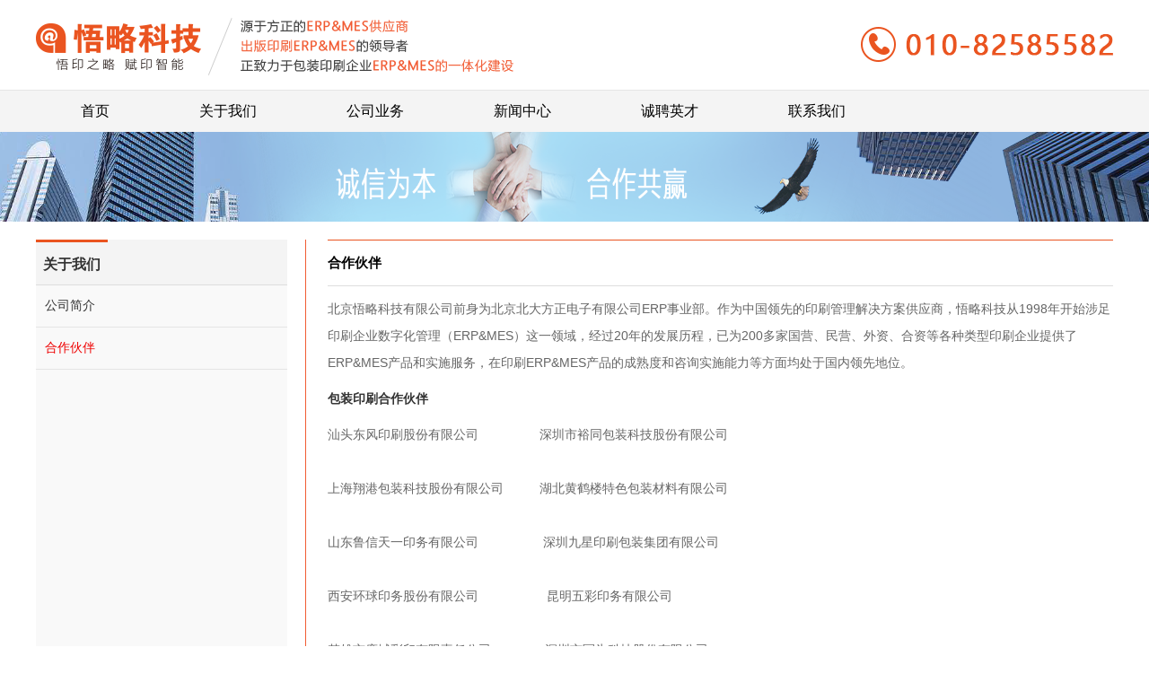

--- FILE ---
content_type: text/html; charset=gb2312
request_url: http://valueprinterp.com/html/7/
body_size: 11088
content:
<!DOCTYPE html PUBLIC "-//W3C//DTD XHTML 1.0 Transitional//EN" "http://www.w3.org/TR/xhtml1/DTD/xhtml1-transitional.dtd">
<html xmlns="http://www.w3.org/1999/xhtml">
<head>
<meta http-equiv="Content-Type" content="text/html; charset=gb2312" />
<title>北京悟略科技有限公司/中国印刷行业领先的ERP供应商/印刷包装ERP/原北京北大方正电子有限公司印刷ERP事业部</title>
<meta name="description" content="北京悟略科技有限公司（原北京北大方正电子有限公司印刷ERP事业部）官方网站" />
<meta name="keywords" content="印刷;包装;ERP;悟略;方略" />
<link href="/style/website.css" rel="stylesheet" media="screen" type="text/css" />
</head>
<body>
<div class="top">
<div class="logo"><img src="/images/logo.jpg"></div>
<div class="tel"><img src="/images/tel.gif"></div>
</div>
<div class="header"> 
  <script type="text/javascript"  src="http://libs.baidu.com/jquery/1.4.2/jquery.js"></script> 
  <script type="text/javascript" src="/style/superslide.js"></script>
  <div class="navBar">
    <ul class="nav">
      <li id="m1" class="m">
        <h3><a href="/">首页</a></h3>
      </li>
      <li id="m2" class="m">
        <h3><a href="/html/6">关于我们</a></h3>
        <ul class="sub">
          <li><a href="/html/6">公司简介</a></li>
          <li><a href="/html/7">合作伙伴</a></li>
        </ul>
      </li>
      <li id="m3" class="m">
        <h3><a href="/html/9">公司业务</a></h3>
        <ul class="sub">
          <li><a href="/html/9">方略印刷ERP解决方案</a></li>
          <li><a href="/html/10">书刊ERP管理系统</a></li>
          <li><a href="/html/11">报业ERP管理系统</a></li>
          <li><a href="/html/12">包装ERP管理系统</a></li>
          <li><a href="/html/13">咨询实施服务</a></li>
        </ul>
      </li>
      <li id="m4" class="m">
        <h3><a href="/html/3">新闻中心<i></i></a></h3>
        <ul class="sub">
          <li><a href="/html/14">公司动态</a></li>
          <li><a href="/html/15">行业动态</a></li>
          <li><a href="/html/16">媒体报道</a></li>
          <li><a href="/html/17">成功案例</a></li>
        </ul>
      </li>
      <li id="m5" class="m">
        <h3><a href="/html/21">诚聘英才<i></i></a></h3>
        <ul class="sub">
          <li><a href="/html/21">开发工程师</a></li>
          <li><a href="/html/22">ERP实施顾问</a></li>
        </ul>
      </li>
      <li id="m5" class="m">
        <h3><a href="/html/18">联系我们</a></h3>
        <ul class="sub">
          <li><a href="/html/18">联系方式</a></li>
          <li><a href="/html/19">报名咨询</a></li>
        </ul>
      </li>
    </ul>
  </div>
  <script>jQuery(".nav").slide({ type:"menu",  titCell:".m", targetCell:".sub",effect:"slideDown", delayTime:300, triggerTime:0,returnDefault:true  }
);	
</script> 
</div>

<div>
  <img src="/images/building.png" height="100" width="100%" alt="大楼图片" />
</div>


<div class="content">
  <div class="l-content">
    <div class="list-class">
      <div class="title"><h3>关于我们</h3></div>
      <ul>
        
        <li><a href='/html/6/'>公司简介</a></li>
        <li><a href='/html/7/' class='thisclass'>合作伙伴</a></li>
      </ul>
    </div>
  </div>
  <div class="r-content">
    <table border="0" cellpadding="0" cellspacing="0" width="100%">
      <tr>
        <td ><h1   class="innerHead_xxy" >合作伙伴</h1></td>
      </tr>
      <tr>
        <td class="con_FS" ><p>
	北京悟略科技有限公司前身为北京北大方正电子有限公司ERP事业部。作为中国领先的印刷管理解决方案供应商，悟略科技从1998年开始涉足印刷企业数字化管理（ERP&amp;MES）这一领域，经过20年的发展历程，已为200多家国营、民营、外资、合资等各种类型印刷企业提供了ERP&amp;MES产品和实施服务，在印刷ERP&amp;MES产品的成熟度和咨询实施能力等方面均处于国内领先地位。</p>
<p>
	<strong>包装印刷合作伙伴</strong></p>
<p>
	汕头东风印刷股份有限公司&nbsp; &nbsp; &nbsp; &nbsp; &nbsp; &nbsp; &nbsp; &nbsp; &nbsp;深圳市裕同包装科技股份有限公司<br />
	<br />
	上海翔港包装科技股份有限公司 &nbsp; &nbsp; &nbsp; &nbsp; &nbsp;湖北黄鹤楼特色包装材料有限公司&nbsp;<br />
	<br />
	山东鲁信天一印务有限公司&nbsp; &nbsp; &nbsp; &nbsp; &nbsp; &nbsp; &nbsp; &nbsp; &nbsp; 深圳九星印刷包装集团有限公司&nbsp;&nbsp;&nbsp;&nbsp;&nbsp;&nbsp;&nbsp;&nbsp;&nbsp;&nbsp;&nbsp;&nbsp;&nbsp;&nbsp;&nbsp;&nbsp;&nbsp;&nbsp;&nbsp;&nbsp;&nbsp;&nbsp;&nbsp;&nbsp;&nbsp;&nbsp;&nbsp;&nbsp;&nbsp; 　　　　　　　　　&nbsp; &nbsp; &nbsp; &nbsp; &nbsp;<br />
	<br />
	西安环球印务股份有限公司&nbsp;&nbsp;&nbsp;&nbsp;&nbsp;&nbsp;&nbsp;&nbsp;&nbsp;&nbsp;&nbsp;&nbsp;&nbsp;&nbsp;&nbsp;&nbsp;&nbsp;&nbsp; 昆明五彩印务有限公司<br />
	<br />
	楚雄市鹿城彩印有限责任公司&nbsp; &nbsp; &nbsp; &nbsp; &nbsp; &nbsp; &nbsp; &nbsp;深圳市冠为科技股份有限公司<br />
	<br />
	泰宝集团&nbsp; &nbsp; &nbsp; &nbsp; &nbsp; &nbsp; &nbsp; &nbsp; &nbsp; &nbsp; &nbsp; &nbsp; &nbsp; &nbsp; &nbsp; &nbsp; &nbsp; &nbsp; &nbsp; &nbsp; &nbsp; &nbsp; &nbsp; &nbsp;上海扬盛印务有限公司<br />
	<br />
	山东鲁烟莱州印务有限公司&nbsp; &nbsp; &nbsp; &nbsp; &nbsp; &nbsp; &nbsp; &nbsp; &nbsp; &nbsp;北琪集团<br />
	<br />
	宁夏金世纪包装印刷有限公司　　　　合肥恒鑫环保科技有限公司<br />
	<br />
	黄山永新股份有限公司&nbsp; &nbsp; &nbsp; &nbsp;　　　　　上海憬之礼品包装有限公司　　　　　　<br />
	<br />
	天津市侨阳印刷有限公司&nbsp; &nbsp; &nbsp; &nbsp; &nbsp; &nbsp; &nbsp; &nbsp; &nbsp; &nbsp; &nbsp; &nbsp;天津宜药印务有限公司&nbsp; &nbsp; &nbsp; &nbsp; &nbsp; &nbsp; &nbsp; &nbsp; &nbsp; &nbsp; &nbsp; &nbsp; &nbsp; &nbsp; &nbsp; &nbsp; &nbsp; &nbsp; &nbsp; &nbsp;&nbsp;<br />
	<br />
	上海浦东自立彩印厂有限公司 &nbsp; &nbsp; &nbsp; &nbsp; &nbsp; &nbsp; &nbsp; &nbsp; 华新佛山彩色印刷有限公司&nbsp;<br />
	<br />
	云南侨通包装印刷有限公司昆明分公司&nbsp; &nbsp;大姚县彩印责任有限公司&nbsp;&nbsp;<br />
	<br />
	云南楚雄吉兴彩印责任有限公司&nbsp; &nbsp; &nbsp; &nbsp; &nbsp; &nbsp; &nbsp; 上海申苑印务有限公司<br />
	&nbsp; &nbsp; &nbsp; &nbsp; &nbsp; &nbsp; 　</p>
<p>
	&nbsp; &nbsp; &nbsp;&nbsp;</p>
<p>
	<br />
	<br />
	<strong>书刊印刷合作伙伴</strong></p>
<p>
	广东新华印刷有限公司　　　　　　　安徽新华印刷股份有限公司<br />
	<br />
	湖南天闻新华印刷集团有限公司　　　浙江印刷集团有限公司<br />
	<br />
	河南新华印刷有限公司　　　　　　　上海印刷集团有限公司<br />
	<br />
	河北新华联合印刷有限公司 &nbsp; &nbsp; &nbsp; &nbsp; &nbsp; &nbsp; &nbsp; &nbsp; &nbsp; &nbsp;山东鸿杰印务有限公司<br />
	<br />
	长春吉广传媒集团有限公司 &nbsp; &nbsp; &nbsp; &nbsp; &nbsp; &nbsp; &nbsp; &nbsp; &nbsp; &nbsp;山东金坐标印务有限公司<br />
	<br />
	江苏新华印刷厂　　　　　　　　　　山西新华印业有限公司<br />
	<br />
	西安新华印刷厂　　　　　　　　　　兰州新华印刷厂<br />
	<br />
	云南新华印刷实业总公司　　　　　　贵州新华印刷厂<br />
	<br />
	山东德州新华印刷厂　　　　　　　　山东临沂新华印刷物流集团有限责任公司<br />
	<br />
	山东人民印刷厂泰安分厂　　　　　　山西人民印业有限公司<br />
	<br />
	北京凌奇印刷有限公司　　　　　　　北京中科印刷有限公司<br />
	<br />
	芜湖新华印刷有限公司　　　　　　　合肥杏花印务有限公司<br />
	<br />
	中煤（北京）印务有限公司&nbsp; &nbsp; &nbsp; &nbsp; &nbsp; &nbsp; &nbsp; &nbsp; &nbsp; &nbsp;外交证件印制室<br />
	<br />
	京师印务有限公司&nbsp; &nbsp; &nbsp; &nbsp; &nbsp; &nbsp; &nbsp; &nbsp; &nbsp; &nbsp; &nbsp; &nbsp; &nbsp; &nbsp; &nbsp; &nbsp; &nbsp; 成都博瑞传播股份有限公司印务分公司<br />
	<br />
	河南省瑞光印务股份有限公司　 &nbsp; &nbsp; &nbsp; &nbsp; &nbsp; &nbsp;长沙鸿发印务实业有限公司<br />
	<br />
	1206印刷厂　　&nbsp; &nbsp; &nbsp; &nbsp; &nbsp; &nbsp; &nbsp; &nbsp; &nbsp; &nbsp; &nbsp; &nbsp; &nbsp; &nbsp; &nbsp; &nbsp; &nbsp; &nbsp; &nbsp; 深圳建融印刷有限公司　<br />
	<br />
	三河市兴达印务有限公司 &nbsp; &nbsp; &nbsp; &nbsp; &nbsp; &nbsp; &nbsp; &nbsp; &nbsp; &nbsp; &nbsp; &nbsp;山东新华印刷有限公司<br />
	<br />
	北京汇林印刷有限公司&nbsp; &nbsp; &nbsp; &nbsp; &nbsp; &nbsp; &nbsp; &nbsp; &nbsp; &nbsp; &nbsp; &nbsp; &nbsp; &nbsp; 三河荣展印务有限公司<br />
	<br />
	广西民族印刷包装集团有限公司&nbsp; &nbsp; &nbsp; &nbsp; &nbsp; &nbsp; &nbsp; 北京美图印务有限公司<br />
	<br />
	中印南方印刷有限公司&nbsp; &nbsp; &nbsp; &nbsp; &nbsp; &nbsp; &nbsp; &nbsp; &nbsp; &nbsp; &nbsp; &nbsp; &nbsp; &nbsp; &nbsp;浙江民振印刷有限公司<br />
	<br />
	安徽国文印刷有限公司&nbsp; &nbsp; &nbsp; &nbsp; &nbsp; &nbsp; &nbsp; &nbsp; &nbsp; &nbsp; &nbsp; &nbsp; &nbsp; &nbsp; &nbsp;福建新华联合印务集团有限公司<br />
	<br />
	云南新华印刷实业总公司&nbsp; &nbsp; &nbsp; &nbsp; &nbsp; &nbsp; &nbsp; &nbsp; &nbsp; &nbsp; &nbsp; &nbsp; &nbsp; &nbsp;&nbsp;<br />
	　<br />
	&nbsp;</p>
<p>
	<strong>商业印刷合作伙伴</strong></p>
深圳鑫华溢印务有限公司&nbsp; &nbsp; &nbsp; &nbsp; &nbsp; &nbsp; &nbsp; &nbsp; &nbsp; &nbsp; &nbsp; 深圳恒美印刷有限公司<br />
<br />
山西万佳印业有限公司　&nbsp; &nbsp; &nbsp; &nbsp; &nbsp; &nbsp; &nbsp; &nbsp; &nbsp; &nbsp; &nbsp; 内蒙达尔恒公司
<p>
	浙江民振印务有限公司　　　　　　　浙江新华技术有限公司　　　　　</p>
<p>
	北京邮票厂　　　　　　　　　　　　河南省防伪保密印刷公司<br />
	<br />
	浙江省邮电印刷股份有限公司　　　　上海海事局航海图书印制中心<br />
	<br />
	上海铁路印刷有限公司　　　　　　　北京铁道出版社印刷厂<br />
	<br />
	辽宁票据印务有限公司<br />
	&nbsp;</p>
<p>
	<strong>报纸印刷合作伙伴</strong></p>
<p>
	人民日报印务中心　　　　　　 &nbsp; &nbsp; &nbsp; &nbsp; &nbsp; 上海报业集团印务中心<br />
	<br />
	河南日报报业集团印务中心　　　　　湖北日报楚天印务总公司<br />
	<br />
	南方日报报业集团印务中心　　　　　黑龙江报业集团印务中心</p>
<p>
	新华社印务有限责任公司　　　　　　山西日报印务中心<br />
	<br />
	内蒙古日报印务中心　　　　　　　　新疆日报印务中心<br />
	<br />
	青海日报印刷厂　　　　　　　　　　云南日报报业集团印务中心<br />
	<br />
	吉林日报印刷厂　　　　　　　　　　浙江报业开发总公司印务中心<br />
	<br />
	中国青年报社印刷厂　　　　　　　　光明日报印刷厂<br />
	<br />
	新疆石油报社印刷厂　　　　　　　　福州晚报印刷厂<br />
	<br />
	烟台日报印务中心　　　　　　　　　济南日报印刷厂<br />
	<br />
	大连日报报业集团印刷总公司　　　　泉州市新华印务有限责任公司<br />
	<br />
	合肥晚报印务中心　　　　　　　　　扬州日报印刷厂<br />
	<br />
	芜湖日报印刷厂　　　　　　　　　　宁波日报印刷厂<br />
	<br />
	太原日报印刷厂　　　　　　　　　　常州日报印刷厂<br />
	<br />
	温州日报印刷厂&nbsp; &nbsp; &nbsp; &nbsp; &nbsp; &nbsp; &nbsp; &nbsp; &nbsp; &nbsp; &nbsp; &nbsp; &nbsp; &nbsp; &nbsp; &nbsp; &nbsp; &nbsp; 甘肃日报印务中心<br />
	<br />
	（以上排名不分先后）</p>
 </td>
      </tr>
    </table>
  </div>
</div>
<div class="bottom">
<script src='/plus/mytag_js.php?aid=1' language='javascript'></script>
    <p>地址：北京市海淀区上地五街9#方正大厦</p>
    <p>主办单位：北京悟略科技有限公司. &nbsp;&nbsp;<a href="http://www.beian.miit.gov.cn" class="beian"  style="">备案号：京ICP备14019621号</a></p>


    <div class="wechart_xxy">
        <img src="/images/wechar.png" alt="微信二维码" />
        <p class="wechartp_xxy">关注我们</p>
    </div>
</div>

</body>
</html>

--- FILE ---
content_type: text/css
request_url: http://valueprinterp.com/style/website.css
body_size: 11306
content:
@charset "utf-8";
* {
	font-size: 12px;
	font-family: Arial, "微软雅黑"
}
body, div, ul, li, p, h1, h2, h3, h4 {
	margin: 0;
	padding: 0;
}
li {
	list-style: none
}
img {
	display: block;
}
a:link {
	color: #333;
	text-decoration: none;
}
a:visited {
	color: #999;
	text-decoration: none;
}
a:hover {
	color: #ea5420;
	text-decoration: none;
}
a:active {
	color: #E00;
	text-decoration: none;
}
/* .yindaolan{
	width:100%;
	height:40px;
	background-color: #e5e5e5;
} */
.navBar {
	/*background: url(/images/navbg.gif) repeat-x;*/
	background:#f4f4f4;
	border-top:1px solid #e5e5e5;
	position: relative;
	z-index: 1;
	color: #fff;
	height: 46px;
	line-height: 40px;
	width: 100%;
	margin: 0 auto;
}
html {
	background: #ffffff;
}
body {
	/*background: url(/images/html-top.gif) no-repeat center top;*/
	/*padding-top: 50px;*/
}
body{
	min-width:1200px;
	overflow-x: hidden;
}
.nav {
	width: 1200px;
	margin: 0 auto;
	height:40px;
}
.nav h3 {
	font-size: 100%;
	font-weight: normal;
	font-size: 14px;
}
.nav .m {
	position: relative;
	float: left;
	padding: 0 50px;
	display: inline;
}
.nav h3 a {
	zoom: 1;
	height: 16px;
	line-height: 46px;
	/*padding: 12px 0;*/
	font-size: 16px;
	display: block;
	color: #000;
}
.nav h3 a:hover {
	color: #E00;
}
.nav .sub {
	width:140px;
	text-align:center;
	display: none;
	/*padding: 5px 20px;*/
	position: absolute;
	left: 0px;
	top: 40px;
	background: #f5f5f5;
	float: left;
	line-height: 40px;
	z-index:1000;
}
.nav .sub li {
	text-align: center;
	white-space: nowrap;
}
.nav .sub li a {
	color: #333;
	display: block;
	zoom: 1;
}
.nav .sub li a:hover {
	color: #E00;
}
/*中心部分*/
/*banner开始*/
.banner{
	width:100%;
	height:400px;
	background:#e5e5e5;
    /*background: url(/images/jz.gif) no-repeat center center;*/
	position:relative;

}
.banner ul{
	position:relative;
	z-index:1;
}
.banner ul li{
	width:100%;
	height: 400px;
	position:absolute;
	left:0;
	top:0;
	background:url(/images/banner.png) no-repeat center center;
}
.banner ul .two{
	background-image: url(/images/banner1.png);
}
.banner ul .three{
	background-image: url(/images/banner2.png);
}
.banner ul .four{
	background-image: url(/images/banner3.png);
}
.banner ol{
	width:100%;
	height:14px;
	/*background:orange;*/
	position:absolute;
	left:0;
	bottom:20px;
	text-align: center;
	font-size: 0;
	z-index:2;
}
.banner ol li{
	width:14px;
	height:14px;
	background:#fff;
	border-radius: 50%;
	display: inline-block;
	margin:0 8px;
	opacity:.7;
	border:1px solid #fff;
	-webkit-box-sizing: border-box;
	   -moz-box-sizing: border-box;
	        box-sizing: border-box;
}
.banner ol .current{
	background:#ea5420;
	opacity:1;
}
.banner .left,.banner .right{
	width:20px;
	height:40px;
	background:rgba(0,0,0,0.5);
	position:absolute;
	top:50%;
	margin-top:-20px;
	z-index: 2;
}
.banner .left{
	left:100px;
	background:url(/images/left.png) no-repeat;
}
.banner .right{
	right:100px;
	background:url(/images/right.png) no-repeat;
}	
.banner ul .bannermore_xxy{
	display:inline-block;
	width:150px;
	height:40px;
	border:1px solid #fff;
	line-height:40px;
	text-align:center;
	border-radius:5px;
	position:absolute;
	top:50%;
	left:50%;
	margin-top:35px;
	margin-left:-536px;
	font-size:16px;
}




.header {
	width: 100%;
	margin: 0 auto;
	position: relative;
    z-index: 10;
	/*padding-bottom: 25px;*/
}
 .content {
 	overflow:hidden!important;
	width: 1200px;
	margin: 0 auto;
	padding: 20px  0;
	box-sizing:border-box ;

}
.l-content {
	width: 300px;
	float: left;
}
.list-class {
	width: 280px;
	height: 480px;
	/*background: url(/images/lm.gif) no-repeat;*/
}
.list-class .title {

	line-height: 50px;
	font-size:16px;
	color: #333;
	font-weight:bold;
	border-bottom: 1px solid #ddd;
	background-color: #f4f4f4;
}
.list-class .title h3{
	    width: 80px;
    text-align: center;
	height:50px;
	font-size: 16px;
	font-weight: bold;
	border-top:3px solid #ea5420;
	
	box-sizing:border-box;
}
.list-class ul {
	/*padding: 20px;*/
	background: #f9f9f9;
	height:600px;
	
}
.list-class ul li {
	border-bottom: 1px solid #e5e5e5;
	/*background: url(/images/yuan.png) no-repeat 10px center;*/
	line-height: 45px;
	text-indent: 10px;
	
	
}
.list-class ul li a{
	font-size:14px ;
}
a.thisclass {
	
	color: #E00;
}
.list-class ul li a .jianjiao_xxy{
	padding-right: 10px;
	float:right;
}
.r-content {
	border-left: 1px solid #F15C32;
	float: left;
	width: 900px;
	min-height:500px;
	box-sizing: border-box;
	padding-left:24px;
}
.con_FS, .con_FS * {
	font-size: 14px;
	line-height: 30px;
	color:#666;
}
.con_FS strong{
	color:#333;
}
.con_FS p {
	margin-top: 10px;
}



.con_FS img {
	display: block;
	margin: 0 auto;
}
.header{
	
}
.header, .content,.top {
	/*background: url(/images/html-center.gif) repeat-y center top;*/
	display: table;


}

.top{height:100px;  width: 1200px;  margin: 0 auto;  }
.top .logo{float:left;margin-top:15px;}
.top .tel{float:right;margin-top: 30px;}
/*文章列表*/
/*.listbox{padding-left:30px;}*/
.listbox ul{
	border-top: 1px solid #ea5420;
}
.listbox li{
	clear:both;
	width:100%;
	box-sizing: border-box;
	padding:15px;
	 border-bottom:1px solid #e5e5e5;
	 display:table;
	}
.listbox .title{font-size:14px;font-weight:bold;}
.listbox li img{width:90px;float:left;margin-right:20px;}
.listbox .intro{
	padding-top:15px;
	line-height:180%; 
	/*text-indent:2em;*/
}
.listbox .info{padding-left:15px;color:#999;float: right;}

/*翻页*/
.pagelist{text-align:center;padding:10px 0;}
.pagelist ul{
	background-color: #f4f4f4;
}
.pagelist li .thisclass{
	color:#ea5420;
}
.pagelist li{display:inline;}
.pagelist li a{display:inline-block;padding:10px;}
/*通用底部*/
.bottom{
	padding-top: 36px;
	width:100%;
	height:160px;
	background: #f3f3f3;
	text-align:center;
	 /*background:url(/images/html-bottom.gif) no-repeat center top;*/
	 /*padding:50px 0 30px;*/
	 line-height:30px;
	 margin:0 auto;
	 box-sizing: border-box;
	 position:relative;
}


/*首页焦点图*/
.TB-focus{ width:670px; height:305px;float:left; position:relative;border-radius:0px; overflow:hidden;}
.TB-focus .bd img{width:670px;height:305px;}
.TB-focus .hd { position:absolute; right:11px; bottom:10px; z-index:1; padding-left:2px; }
.TB-focus .hd li { 
	color:#f60;
	 cursor:pointer;
	  margin-left:3px;
	   width:12px;
	    height:12px; 
	    background:#fff;
	     float:left; 
	     font-size:13px;
	      line-height:18px; 
	      overflow:visible;
	      text-align:center; 
	      opacity:.7; 
	      filter:alpha(opacity=70);
	       border:1px solid #d8d8d8;
	        margin-left:-1px; 
	        border-radius:50%;
	        margin-right:5px;
	        font-size:0;
	    }	
.TB-focus .hd li.on { background:#f60; color:#fff; font-weight:bold; opacity:1; filter:alpha(opacity=100); z-index:2; position:relative; font-size: 0px;}
.index-left{width:670px;float:left;}
.index-right{width:530px;float:right;background-color: #f9f9f9;}
.index-bottom{clear:both;}
.index-right .list{
	width: 490px;
	margin:0 auto;
    height: 305px;
    
	 
	/*background:url(/images/bt.gif) no-repeat;*/
}
.index-right .list>ul{
	border-top: 1px solid #ddd;
}
.index-right .list .title{ 
	border-top:3px solid #ea5420;
	width:80px;
	text-align:center;
	line-height:50px;
	font-size:16px;
	font-weight:bold;
	color:#333;
	display:inline-block;

}
.index-right .list li{
	line-height:40px;
	height:41px; 
	overflow:hidden;
	color:#666;
	border-bottom:1px solid #e5e5e5;
	width:490px;
	padding-left:10px;
	box-sizing:border-box;
	/*text-indent:20px;*/
}
.index-right .list li a{display:inline-block;width:465px;font-size:14px;}
.index-right .list li span{
	float:right;
}
.index-right .list .more{
	width:120px;
	height:50px;
	line-height:50px;
	display:inline-block;
	float:right; 
	text-align:right;
	padding-top:5px;
}
.index-right .list .more a:visited{
	color:#ea5420;
}
.index-bottom{width:1100px;padding-top:20px;}
.list-bottom{width:225px;float:left;padding:30px 30px 10px 20px;height:145px;color:#333;}
.class-a{background:url(/images/1.gif) no-repeat;}
.class-b{background:url(/images/2.gif) no-repeat;}
.class-c{background:url(/images/3.gif) no-repeat;}
.class-d{background:url(/images/4.gif) no-repeat}
.list-bottom .title{font-size:16px;font-weight:bold;line-height:30px;color:#696969;}
.list-bottom .info{line-height:150%;color:#666;}
.list-bottom .info span{font-size:14px;font-weight:bold;color:#696969;}
.list-bottom .more{float:right;}

/*内容*/
.con_fs *{font-size:14px;line-height:180%;}
.con_fs .title h2{
	/* font-size:30px;
	padding:10px 0;
	font-weight:normal; */
	font-size: 15px;
    border-top: 1px solid #ea5420;
    border-bottom: 1px solid #ddd;
    height: 50px;
    line-height: 50px;
}
.con_fs .info{border-right:0;border-left:0;text-align:right;line-height:35px;padding-right:10px;font-size:14px;}
.con_fs .intro{padding:10px; background:#fafafa;margin-top:20px;color: #ea5420;}
.con_fs p{ text-indent:2em;padding-bottom:1em;}
.con_fs img{display:block;margin:0 auto;}


div.partanter_xxy{
	/*z-index:99999!important;*/
	width:1200px;
	height:150px;
	margin:20px auto;
	/*background: pink;*/
	overflow:hidden!important;
	
}
.partanter_xxy h3{

	width:80px;
	text-align: center;
	height: 50px;
	border-top:3px solid #ea5420;
	line-height: 50px;
	font-size:16px;
	color:#333;
}
.partanter_xxy ul {
	overflow: hidden;
}
.partanter_xxy ul li{
	width: 170px;
	height: 64px;
	float: left;
	background-color: #e5e5e5;
	margin-right:30px;
}
/*跑马灯合作伙伴开始*/

        .img_xxy{
            float:left;
            height:64px;
            width:170px;
            margin-top:18px;
            margin-right:35px;
            /*background-color: #fff;*/
        }
        .div1_xxy{
            width:4715px;
			height:120px;
			/*margin:20px auto;*/
			/*background: #ddd;*/
            overflow: hidden!important;
            /*border:solid blue 2px;*/
        }
        .div2_xxy{
			/* width:4510px;
			height:100px;
			background: #ddd; */
			/*padding:17px 0;*/
        }
        #div2,#div3{
            float:left;
        }
        #div4{
            width:500%;/*这个属性很重要 让容器有足够的宽度实现滚动*/
            float:left;
            height:100px;
            background:rgba(0,0,0,0.1);
            
        }
/*跑马灯合作伙伴结束*/

.bottom p{
	text-align:center;
	color:#666;
	font-size:12px;
	line-height: 30px;
}
.bottom p:nth-of-type(2){
	margin-top:20px;color:#999;
}
.bottom .wechart_xxy{
	position:absolute;
	left:50%;
	top:50%;
	margin-left:470px;
	margin-top:-55px;
}
.bottom .wechartp_xxy{
	line-height: 20px;
}
.r-content  .innerHead_xxy{
	font-size:15px;
	border-top:1px solid #ea5420 ;
	border-bottom:1px solid #ddd;
	height:50px;
	line-height: 50px;
	/*color:#ea5420;*/
	

}
.beian{
	color:#888;
}
.beian:hover{
	color:blue;
}